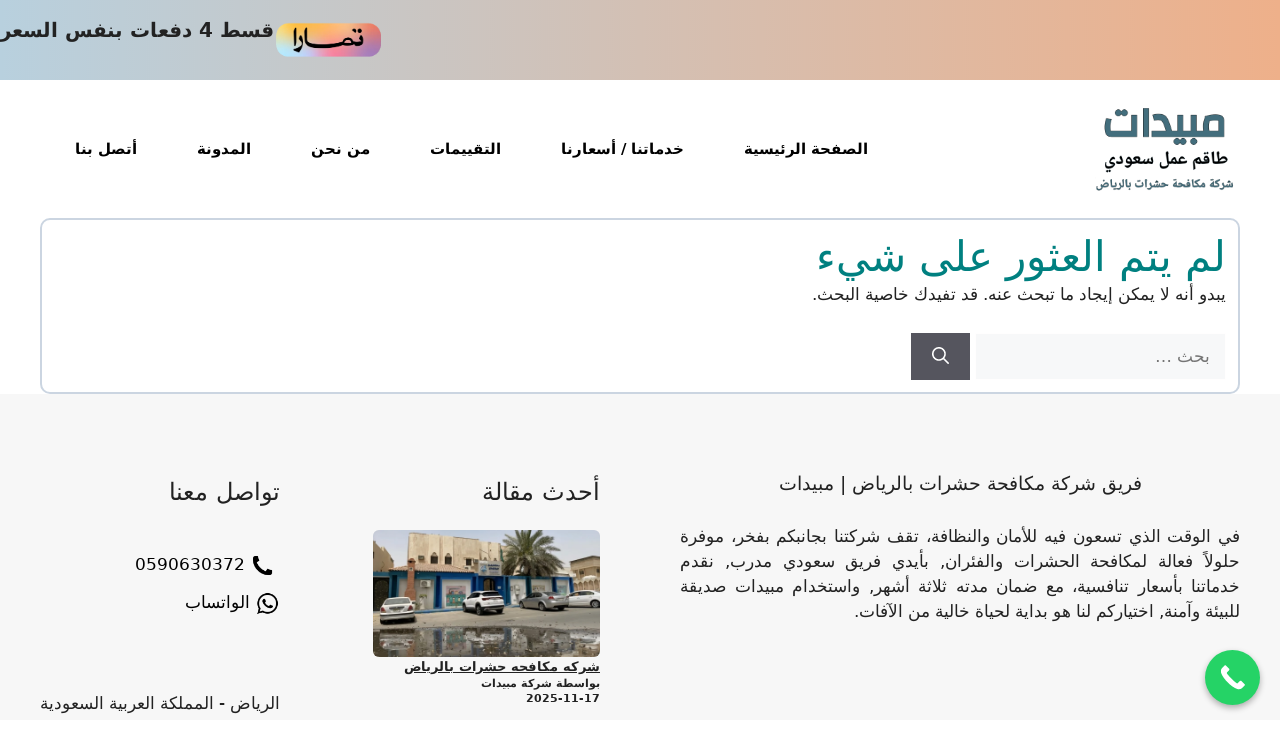

--- FILE ---
content_type: text/html; charset=UTF-8
request_url: https://mubedat.com/tag/%D8%A7%D9%84%D8%AD%D8%B4%D8%B1%D8%A7%D8%AA/
body_size: 25499
content:
<!DOCTYPE html>
<html dir="rtl" lang="ar">
<head>
	<meta charset="UTF-8">
	<title>الحشرات &#8211; شركة مبيدات</title>
<meta name='robots' content='max-image-preview:large' />
<meta name="viewport" content="width=device-width, initial-scale=1"><link rel='dns-prefetch' href='//www.googletagmanager.com' />
<link rel='dns-prefetch' href='//stats.wp.com' />
<link href='https://fonts.gstatic.com' crossorigin rel='preconnect' />
<link href='https://fonts.googleapis.com' crossorigin rel='preconnect' />
<link rel="alternate" type="application/rss+xml" title="شركة مبيدات &laquo; الخلاصة" href="https://mubedat.com/feed/" />
<link rel="alternate" type="application/rss+xml" title="شركة مبيدات &laquo; خلاصة التعليقات" href="https://mubedat.com/comments/feed/" />
<link rel="alternate" type="application/rss+xml" title="شركة مبيدات &laquo; الحشرات خلاصة الوسوم" href="https://mubedat.com/tag/%d8%a7%d9%84%d8%ad%d8%b4%d8%b1%d8%a7%d8%aa/feed/" />
<style id='wp-img-auto-sizes-contain-inline-css'>
img:is([sizes=auto i],[sizes^="auto," i]){contain-intrinsic-size:3000px 1500px}
/*# sourceURL=wp-img-auto-sizes-contain-inline-css */
</style>

<style id='wp-emoji-styles-inline-css'>

	img.wp-smiley, img.emoji {
		display: inline !important;
		border: none !important;
		box-shadow: none !important;
		height: 1em !important;
		width: 1em !important;
		margin: 0 0.07em !important;
		vertical-align: -0.1em !important;
		background: none !important;
		padding: 0 !important;
	}
/*# sourceURL=wp-emoji-styles-inline-css */
</style>
<link rel='stylesheet' id='wp-block-library-rtl-css' href='https://mubedat.com/wp-includes/css/dist/block-library/style-rtl.min.css?ver=6.9' media='all' />
<style id='classic-theme-styles-inline-css'>
/*! This file is auto-generated */
.wp-block-button__link{color:#fff;background-color:#32373c;border-radius:9999px;box-shadow:none;text-decoration:none;padding:calc(.667em + 2px) calc(1.333em + 2px);font-size:1.125em}.wp-block-file__button{background:#32373c;color:#fff;text-decoration:none}
/*# sourceURL=/wp-includes/css/classic-themes.min.css */
</style>
<style id='boldblocks-svg-block-style-inline-css'>
.wp-block-boldblocks-svg-block{display:flex}.wp-block-boldblocks-svg-block,.wp-block-boldblocks-svg-block *{box-sizing:border-box}.wp-block-boldblocks-svg-block :not(.use-as-button) svg{display:block;height:100%;width:100%}.wp-block-boldblocks-svg-block .is-invert svg{transform:scaleY(-1)}.wp-block-boldblocks-svg-block .is-flip svg{transform:scaleX(-1)}.wp-block-boldblocks-svg-block .is-flip.is-invert svg{transform:scale(-1)}.wp-block-boldblocks-svg-block>.wp-block-boldblocks-svg-block__inner{display:block;line-height:0}.wp-block-boldblocks-svg-block .use-as-button{align-items:center;display:flex;justify-content:center;text-decoration:none}.wp-block-boldblocks-svg-block .use-as-button.icon-right svg{order:1}.wp-block-boldblocks-svg-block .use-as-button.is-edit .button-text{line-height:1}.wp-block-boldblocks-svg-block .use-as-button svg{height:auto!important}.wp-block-boldblocks-svg-block.svg-zindex{position:relative;z-index:var(--svg--zindex)}.wp-block-boldblocks-svg-block .svg-fill-color [fill],.wp-block-boldblocks-svg-block .svg-fill-color [fill] *,.wp-block-boldblocks-svg-block .svg-fill-color svg,.wp-block-boldblocks-svg-block .svg-fill-color svg *{fill:var(--svg--fill-color)!important}.wp-block-boldblocks-svg-block .svg-stroke-color{color:var(--svg--stroke-color)}.wp-block-boldblocks-svg-block .svg-stroke-color [stroke],.wp-block-boldblocks-svg-block .svg-stroke-color [stroke] *,.wp-block-boldblocks-svg-block .svg-stroke-color svg,.wp-block-boldblocks-svg-block .svg-stroke-color svg *{stroke:var(--svg--stroke-color)!important}.wp-block-boldblocks-svg-block .svg-background-color{background:var(--svg--background-color)}.wp-block-boldblocks-svg-block .svg-text-color{color:var(--svg--text-color)}.wp-block-boldblocks-svg-block .use-as-button.svg-svg-width svg{width:var(--svg--svg-width)!important}.wp-block-boldblocks-svg-block .use-as-button.svg-gap{gap:var(--svg--gap)!important}.wp-block-boldblocks-svg-block .svg-shadow{box-shadow:var(--svg--shadow)}

.sm-svg-margin-top{margin-top:var(--svg--margin-top) !important;}.sm-svg-margin-right{margin-right:var(--svg--margin-right) !important;}.sm-svg-margin-bottom{margin-bottom:var(--svg--margin-bottom) !important;}.sm-svg-margin-left{margin-left:var(--svg--margin-left) !important;}@media(min-width:768px){.md-svg-margin-top{margin-top:var(--svg--margin-top) !important;}.md-svg-margin-right{margin-right:var(--svg--margin-right) !important;}.md-svg-margin-bottom{margin-bottom:var(--svg--margin-bottom) !important;}.md-svg-margin-left{margin-left:var(--svg--margin-left) !important;}}@media(min-width:1024px){.lg-svg-margin-top{margin-top:var(--svg--margin-top) !important;}.lg-svg-margin-right{margin-right:var(--svg--margin-right) !important;}.lg-svg-margin-bottom{margin-bottom:var(--svg--margin-bottom) !important;}.lg-svg-margin-left{margin-left:var(--svg--margin-left) !important;}}.sm-svg-justify-alignment{display: flex;justify-content:var(--svg--justify-alignment) !important;}@media(min-width:768px){.md-svg-justify-alignment{display: flex;justify-content:var(--svg--justify-alignment) !important;}}@media(min-width:1024px){.lg-svg-justify-alignment{display: flex;justify-content:var(--svg--justify-alignment) !important;}}.sm-svg-width{width:var(--svg--width) !important;}@media(min-width:768px){.md-svg-width{width:var(--svg--width) !important;}}@media(min-width:1024px){.lg-svg-width{width:var(--svg--width) !important;}}.sm-svg-height{height:var(--svg--height) !important;}@media(min-width:768px){.md-svg-height{height:var(--svg--height) !important;}}@media(min-width:1024px){.lg-svg-height{height:var(--svg--height) !important;}}.sm-svg-padding-top{padding-top:var(--svg--padding-top) !important;}.sm-svg-padding-right{padding-right:var(--svg--padding-right) !important;}.sm-svg-padding-bottom{padding-bottom:var(--svg--padding-bottom) !important;}.sm-svg-padding-left{padding-left:var(--svg--padding-left) !important;}@media(min-width:768px){.md-svg-padding-top{padding-top:var(--svg--padding-top) !important;}.md-svg-padding-right{padding-right:var(--svg--padding-right) !important;}.md-svg-padding-bottom{padding-bottom:var(--svg--padding-bottom) !important;}.md-svg-padding-left{padding-left:var(--svg--padding-left) !important;}}@media(min-width:1024px){.lg-svg-padding-top{padding-top:var(--svg--padding-top) !important;}.lg-svg-padding-right{padding-right:var(--svg--padding-right) !important;}.lg-svg-padding-bottom{padding-bottom:var(--svg--padding-bottom) !important;}.lg-svg-padding-left{padding-left:var(--svg--padding-left) !important;}}.sm-svg-border{border:var(--svg--border) !important;}@media(min-width:768px){.md-svg-border{border:var(--svg--border) !important;}}@media(min-width:1024px){.lg-svg-border{border:var(--svg--border) !important;}}.sm-svg-border-radius{border-radius: var(--svg--border-radius) !important;}@media(min-width:768px){.md-svg-border-radius{border-radius: var(--svg--border-radius) !important;}}@media(min-width:1024px){.lg-svg-border-radius{border-radius: var(--svg--border-radius) !important;}}
/*# sourceURL=boldblocks-svg-block-style-inline-css */
</style>
<link rel='stylesheet' id='wp-call-btn-guten-blocks-style-css' href='https://mubedat.com/wp-content/plugins/wp-call-button/assets/block/build/index.css?ver=085f82fba130fc4cf3057de5e2dcc820' media='all' />
<link rel='stylesheet' id='mediaelement-css' href='https://mubedat.com/wp-includes/js/mediaelement/mediaelementplayer-legacy.min.css?ver=4.2.17' media='all' />
<link rel='stylesheet' id='wp-mediaelement-css' href='https://mubedat.com/wp-includes/js/mediaelement/wp-mediaelement.min.css?ver=6.9' media='all' />
<style id='jetpack-sharing-buttons-style-inline-css'>
.jetpack-sharing-buttons__services-list{display:flex;flex-direction:row;flex-wrap:wrap;gap:0;list-style-type:none;margin:5px;padding:0}.jetpack-sharing-buttons__services-list.has-small-icon-size{font-size:12px}.jetpack-sharing-buttons__services-list.has-normal-icon-size{font-size:16px}.jetpack-sharing-buttons__services-list.has-large-icon-size{font-size:24px}.jetpack-sharing-buttons__services-list.has-huge-icon-size{font-size:36px}@media print{.jetpack-sharing-buttons__services-list{display:none!important}}.editor-styles-wrapper .wp-block-jetpack-sharing-buttons{gap:0;padding-inline-start:0}ul.jetpack-sharing-buttons__services-list.has-background{padding:1.25em 2.375em}
/*# sourceURL=https://mubedat.com/wp-content/plugins/jetpack/_inc/blocks/sharing-buttons/view.css */
</style>
<style id='joinchat-button-style-inline-css'>
.wp-block-joinchat-button{border:none!important;text-align:center}.wp-block-joinchat-button figure{display:table;margin:0 auto;padding:0}.wp-block-joinchat-button figcaption{font:normal normal 400 .6em/2em var(--wp--preset--font-family--system-font,sans-serif);margin:0;padding:0}.wp-block-joinchat-button .joinchat-button__qr{background-color:#fff;border:6px solid #25d366;border-radius:30px;box-sizing:content-box;display:block;height:200px;margin:auto;overflow:hidden;padding:10px;width:200px}.wp-block-joinchat-button .joinchat-button__qr canvas,.wp-block-joinchat-button .joinchat-button__qr img{display:block;margin:auto}.wp-block-joinchat-button .joinchat-button__link{align-items:center;background-color:#25d366;border:6px solid #25d366;border-radius:30px;display:inline-flex;flex-flow:row nowrap;justify-content:center;line-height:1.25em;margin:0 auto;text-decoration:none}.wp-block-joinchat-button .joinchat-button__link:before{background:transparent var(--joinchat-ico) no-repeat center;background-size:100%;content:"";display:block;height:1.5em;margin:-.75em .75em -.75em 0;width:1.5em}.wp-block-joinchat-button figure+.joinchat-button__link{margin-top:10px}@media (orientation:landscape)and (min-height:481px),(orientation:portrait)and (min-width:481px){.wp-block-joinchat-button.joinchat-button--qr-only figure+.joinchat-button__link{display:none}}@media (max-width:480px),(orientation:landscape)and (max-height:480px){.wp-block-joinchat-button figure{display:none}}

/*# sourceURL=https://mubedat.com/wp-content/plugins/creame-whatsapp-me/gutenberg/build/style-index.css */
</style>
<style id='global-styles-inline-css'>
:root{--wp--preset--aspect-ratio--square: 1;--wp--preset--aspect-ratio--4-3: 4/3;--wp--preset--aspect-ratio--3-4: 3/4;--wp--preset--aspect-ratio--3-2: 3/2;--wp--preset--aspect-ratio--2-3: 2/3;--wp--preset--aspect-ratio--16-9: 16/9;--wp--preset--aspect-ratio--9-16: 9/16;--wp--preset--color--black: #000000;--wp--preset--color--cyan-bluish-gray: #abb8c3;--wp--preset--color--white: #ffffff;--wp--preset--color--pale-pink: #f78da7;--wp--preset--color--vivid-red: #cf2e2e;--wp--preset--color--luminous-vivid-orange: #ff6900;--wp--preset--color--luminous-vivid-amber: #fcb900;--wp--preset--color--light-green-cyan: #7bdcb5;--wp--preset--color--vivid-green-cyan: #00d084;--wp--preset--color--pale-cyan-blue: #8ed1fc;--wp--preset--color--vivid-cyan-blue: #0693e3;--wp--preset--color--vivid-purple: #9b51e0;--wp--preset--color--contrast: var(--contrast);--wp--preset--color--contrast-2: var(--contrast-2);--wp--preset--color--contrast-3: var(--contrast-3);--wp--preset--color--base: var(--base);--wp--preset--color--base-2: var(--base-2);--wp--preset--color--base-3: var(--base-3);--wp--preset--gradient--vivid-cyan-blue-to-vivid-purple: linear-gradient(135deg,rgb(6,147,227) 0%,rgb(155,81,224) 100%);--wp--preset--gradient--light-green-cyan-to-vivid-green-cyan: linear-gradient(135deg,rgb(122,220,180) 0%,rgb(0,208,130) 100%);--wp--preset--gradient--luminous-vivid-amber-to-luminous-vivid-orange: linear-gradient(135deg,rgb(252,185,0) 0%,rgb(255,105,0) 100%);--wp--preset--gradient--luminous-vivid-orange-to-vivid-red: linear-gradient(135deg,rgb(255,105,0) 0%,rgb(207,46,46) 100%);--wp--preset--gradient--very-light-gray-to-cyan-bluish-gray: linear-gradient(135deg,rgb(238,238,238) 0%,rgb(169,184,195) 100%);--wp--preset--gradient--cool-to-warm-spectrum: linear-gradient(135deg,rgb(74,234,220) 0%,rgb(151,120,209) 20%,rgb(207,42,186) 40%,rgb(238,44,130) 60%,rgb(251,105,98) 80%,rgb(254,248,76) 100%);--wp--preset--gradient--blush-light-purple: linear-gradient(135deg,rgb(255,206,236) 0%,rgb(152,150,240) 100%);--wp--preset--gradient--blush-bordeaux: linear-gradient(135deg,rgb(254,205,165) 0%,rgb(254,45,45) 50%,rgb(107,0,62) 100%);--wp--preset--gradient--luminous-dusk: linear-gradient(135deg,rgb(255,203,112) 0%,rgb(199,81,192) 50%,rgb(65,88,208) 100%);--wp--preset--gradient--pale-ocean: linear-gradient(135deg,rgb(255,245,203) 0%,rgb(182,227,212) 50%,rgb(51,167,181) 100%);--wp--preset--gradient--electric-grass: linear-gradient(135deg,rgb(202,248,128) 0%,rgb(113,206,126) 100%);--wp--preset--gradient--midnight: linear-gradient(135deg,rgb(2,3,129) 0%,rgb(40,116,252) 100%);--wp--preset--font-size--small: 13px;--wp--preset--font-size--medium: 20px;--wp--preset--font-size--large: 36px;--wp--preset--font-size--x-large: 42px;--wp--preset--spacing--20: 0.44rem;--wp--preset--spacing--30: 0.67rem;--wp--preset--spacing--40: 1rem;--wp--preset--spacing--50: 1.5rem;--wp--preset--spacing--60: 2.25rem;--wp--preset--spacing--70: 3.38rem;--wp--preset--spacing--80: 5.06rem;--wp--preset--shadow--natural: 6px 6px 9px rgba(0, 0, 0, 0.2);--wp--preset--shadow--deep: 12px 12px 50px rgba(0, 0, 0, 0.4);--wp--preset--shadow--sharp: 6px 6px 0px rgba(0, 0, 0, 0.2);--wp--preset--shadow--outlined: 6px 6px 0px -3px rgb(255, 255, 255), 6px 6px rgb(0, 0, 0);--wp--preset--shadow--crisp: 6px 6px 0px rgb(0, 0, 0);}:where(.is-layout-flex){gap: 0.5em;}:where(.is-layout-grid){gap: 0.5em;}body .is-layout-flex{display: flex;}.is-layout-flex{flex-wrap: wrap;align-items: center;}.is-layout-flex > :is(*, div){margin: 0;}body .is-layout-grid{display: grid;}.is-layout-grid > :is(*, div){margin: 0;}:where(.wp-block-columns.is-layout-flex){gap: 2em;}:where(.wp-block-columns.is-layout-grid){gap: 2em;}:where(.wp-block-post-template.is-layout-flex){gap: 1.25em;}:where(.wp-block-post-template.is-layout-grid){gap: 1.25em;}.has-black-color{color: var(--wp--preset--color--black) !important;}.has-cyan-bluish-gray-color{color: var(--wp--preset--color--cyan-bluish-gray) !important;}.has-white-color{color: var(--wp--preset--color--white) !important;}.has-pale-pink-color{color: var(--wp--preset--color--pale-pink) !important;}.has-vivid-red-color{color: var(--wp--preset--color--vivid-red) !important;}.has-luminous-vivid-orange-color{color: var(--wp--preset--color--luminous-vivid-orange) !important;}.has-luminous-vivid-amber-color{color: var(--wp--preset--color--luminous-vivid-amber) !important;}.has-light-green-cyan-color{color: var(--wp--preset--color--light-green-cyan) !important;}.has-vivid-green-cyan-color{color: var(--wp--preset--color--vivid-green-cyan) !important;}.has-pale-cyan-blue-color{color: var(--wp--preset--color--pale-cyan-blue) !important;}.has-vivid-cyan-blue-color{color: var(--wp--preset--color--vivid-cyan-blue) !important;}.has-vivid-purple-color{color: var(--wp--preset--color--vivid-purple) !important;}.has-black-background-color{background-color: var(--wp--preset--color--black) !important;}.has-cyan-bluish-gray-background-color{background-color: var(--wp--preset--color--cyan-bluish-gray) !important;}.has-white-background-color{background-color: var(--wp--preset--color--white) !important;}.has-pale-pink-background-color{background-color: var(--wp--preset--color--pale-pink) !important;}.has-vivid-red-background-color{background-color: var(--wp--preset--color--vivid-red) !important;}.has-luminous-vivid-orange-background-color{background-color: var(--wp--preset--color--luminous-vivid-orange) !important;}.has-luminous-vivid-amber-background-color{background-color: var(--wp--preset--color--luminous-vivid-amber) !important;}.has-light-green-cyan-background-color{background-color: var(--wp--preset--color--light-green-cyan) !important;}.has-vivid-green-cyan-background-color{background-color: var(--wp--preset--color--vivid-green-cyan) !important;}.has-pale-cyan-blue-background-color{background-color: var(--wp--preset--color--pale-cyan-blue) !important;}.has-vivid-cyan-blue-background-color{background-color: var(--wp--preset--color--vivid-cyan-blue) !important;}.has-vivid-purple-background-color{background-color: var(--wp--preset--color--vivid-purple) !important;}.has-black-border-color{border-color: var(--wp--preset--color--black) !important;}.has-cyan-bluish-gray-border-color{border-color: var(--wp--preset--color--cyan-bluish-gray) !important;}.has-white-border-color{border-color: var(--wp--preset--color--white) !important;}.has-pale-pink-border-color{border-color: var(--wp--preset--color--pale-pink) !important;}.has-vivid-red-border-color{border-color: var(--wp--preset--color--vivid-red) !important;}.has-luminous-vivid-orange-border-color{border-color: var(--wp--preset--color--luminous-vivid-orange) !important;}.has-luminous-vivid-amber-border-color{border-color: var(--wp--preset--color--luminous-vivid-amber) !important;}.has-light-green-cyan-border-color{border-color: var(--wp--preset--color--light-green-cyan) !important;}.has-vivid-green-cyan-border-color{border-color: var(--wp--preset--color--vivid-green-cyan) !important;}.has-pale-cyan-blue-border-color{border-color: var(--wp--preset--color--pale-cyan-blue) !important;}.has-vivid-cyan-blue-border-color{border-color: var(--wp--preset--color--vivid-cyan-blue) !important;}.has-vivid-purple-border-color{border-color: var(--wp--preset--color--vivid-purple) !important;}.has-vivid-cyan-blue-to-vivid-purple-gradient-background{background: var(--wp--preset--gradient--vivid-cyan-blue-to-vivid-purple) !important;}.has-light-green-cyan-to-vivid-green-cyan-gradient-background{background: var(--wp--preset--gradient--light-green-cyan-to-vivid-green-cyan) !important;}.has-luminous-vivid-amber-to-luminous-vivid-orange-gradient-background{background: var(--wp--preset--gradient--luminous-vivid-amber-to-luminous-vivid-orange) !important;}.has-luminous-vivid-orange-to-vivid-red-gradient-background{background: var(--wp--preset--gradient--luminous-vivid-orange-to-vivid-red) !important;}.has-very-light-gray-to-cyan-bluish-gray-gradient-background{background: var(--wp--preset--gradient--very-light-gray-to-cyan-bluish-gray) !important;}.has-cool-to-warm-spectrum-gradient-background{background: var(--wp--preset--gradient--cool-to-warm-spectrum) !important;}.has-blush-light-purple-gradient-background{background: var(--wp--preset--gradient--blush-light-purple) !important;}.has-blush-bordeaux-gradient-background{background: var(--wp--preset--gradient--blush-bordeaux) !important;}.has-luminous-dusk-gradient-background{background: var(--wp--preset--gradient--luminous-dusk) !important;}.has-pale-ocean-gradient-background{background: var(--wp--preset--gradient--pale-ocean) !important;}.has-electric-grass-gradient-background{background: var(--wp--preset--gradient--electric-grass) !important;}.has-midnight-gradient-background{background: var(--wp--preset--gradient--midnight) !important;}.has-small-font-size{font-size: var(--wp--preset--font-size--small) !important;}.has-medium-font-size{font-size: var(--wp--preset--font-size--medium) !important;}.has-large-font-size{font-size: var(--wp--preset--font-size--large) !important;}.has-x-large-font-size{font-size: var(--wp--preset--font-size--x-large) !important;}
:where(.wp-block-post-template.is-layout-flex){gap: 1.25em;}:where(.wp-block-post-template.is-layout-grid){gap: 1.25em;}
:where(.wp-block-term-template.is-layout-flex){gap: 1.25em;}:where(.wp-block-term-template.is-layout-grid){gap: 1.25em;}
:where(.wp-block-columns.is-layout-flex){gap: 2em;}:where(.wp-block-columns.is-layout-grid){gap: 2em;}
:root :where(.wp-block-pullquote){font-size: 1.5em;line-height: 1.6;}
/*# sourceURL=global-styles-inline-css */
</style>
<link rel='stylesheet' id='rt-fontawsome-css' href='https://mubedat.com/wp-content/plugins/the-post-grid/assets/vendor/font-awesome/css/font-awesome.min.css?ver=7.8.8' media='all' />
<link rel='stylesheet' id='rt-tpg-css' href='https://mubedat.com/wp-content/plugins/the-post-grid/assets/css/thepostgrid.rtl.min.css?ver=7.8.8' media='all' />
<link rel='stylesheet' id='generate-style-css' href='https://mubedat.com/wp-content/themes/generatepress/assets/css/main.min.css?ver=3.6.1' media='all' />
<style id='generate-style-inline-css'>
@media (max-width:768px){}
body{background-color:#ffffff;color:var(--contrast);}a{color:var(--accent);}a{text-decoration:underline;}.entry-title a, .site-branding a, a.button, .wp-block-button__link, .main-navigation a{text-decoration:none;}a:hover, a:focus, a:active{color:var(--contrast);}.wp-block-group__inner-container{max-width:1200px;margin-left:auto;margin-right:auto;}.site-header .header-image{width:140px;}:root{--contrast:#222222;--contrast-2:#575760;--contrast-3:#b2b2be;--base:#fffefe;--base-2:#f7f8f9;--base-3:#ffffff;}:root .has-contrast-color{color:var(--contrast);}:root .has-contrast-background-color{background-color:var(--contrast);}:root .has-contrast-2-color{color:var(--contrast-2);}:root .has-contrast-2-background-color{background-color:var(--contrast-2);}:root .has-contrast-3-color{color:var(--contrast-3);}:root .has-contrast-3-background-color{background-color:var(--contrast-3);}:root .has-base-color{color:var(--base);}:root .has-base-background-color{background-color:var(--base);}:root .has-base-2-color{color:var(--base-2);}:root .has-base-2-background-color{background-color:var(--base-2);}:root .has-base-3-color{color:var(--base-3);}:root .has-base-3-background-color{background-color:var(--base-3);}.main-navigation a, .main-navigation .menu-toggle, .main-navigation .menu-bar-items{font-weight:600;}.main-navigation .menu-toggle{font-weight:700;}@media (max-width:768px){.main-navigation .menu-toggle{font-size:20px;}}.top-bar{background-color:#636363;color:#ffffff;}.top-bar a{color:#ffffff;}.top-bar a:hover{color:#303030;}.site-header{background-color:var(--base-3);}.main-title a,.main-title a:hover{color:var(--contrast);}.site-description{color:var(--contrast-2);}.mobile-menu-control-wrapper .menu-toggle,.mobile-menu-control-wrapper .menu-toggle:hover,.mobile-menu-control-wrapper .menu-toggle:focus,.has-inline-mobile-toggle #site-navigation.toggled{background-color:rgba(0, 0, 0, 0.02);}.main-navigation,.main-navigation ul ul{background-color:var(--base-3);}.main-navigation .main-nav ul li a, .main-navigation .menu-toggle, .main-navigation .menu-bar-items{color:#000000;}.main-navigation .main-nav ul li:not([class*="current-menu-"]):hover > a, .main-navigation .main-nav ul li:not([class*="current-menu-"]):focus > a, .main-navigation .main-nav ul li.sfHover:not([class*="current-menu-"]) > a, .main-navigation .menu-bar-item:hover > a, .main-navigation .menu-bar-item.sfHover > a{color:#8b8b8b;}button.menu-toggle:hover,button.menu-toggle:focus{color:#000000;}.main-navigation .main-nav ul li[class*="current-menu-"] > a{color:#8b8b8b;}.navigation-search input[type="search"],.navigation-search input[type="search"]:active, .navigation-search input[type="search"]:focus, .main-navigation .main-nav ul li.search-item.active > a, .main-navigation .menu-bar-items .search-item.active > a{color:#8b8b8b;}.main-navigation ul ul{background-color:var(--base);}.separate-containers .inside-article, .separate-containers .comments-area, .separate-containers .page-header, .one-container .container, .separate-containers .paging-navigation, .inside-page-header{background-color:var(--base-3);}.entry-title a{color:var(--contrast);}.entry-title a:hover{color:var(--contrast-2);}.entry-meta{color:var(--contrast-2);}h1{color:#008080;}.sidebar .widget{background-color:var(--base-3);}.footer-widgets{background-color:#6FB2D2;}.site-info{background-color:var(--base-3);}input[type="text"],input[type="email"],input[type="url"],input[type="password"],input[type="search"],input[type="tel"],input[type="number"],textarea,select{color:var(--contrast);background-color:var(--base-2);border-color:var(--base);}input[type="text"]:focus,input[type="email"]:focus,input[type="url"]:focus,input[type="password"]:focus,input[type="search"]:focus,input[type="tel"]:focus,input[type="number"]:focus,textarea:focus,select:focus{color:var(--contrast);background-color:var(--base-2);border-color:var(--contrast-3);}button,html input[type="button"],input[type="reset"],input[type="submit"],a.button,a.wp-block-button__link:not(.has-background){color:#ffffff;background-color:#55555e;}button:hover,html input[type="button"]:hover,input[type="reset"]:hover,input[type="submit"]:hover,a.button:hover,button:focus,html input[type="button"]:focus,input[type="reset"]:focus,input[type="submit"]:focus,a.button:focus,a.wp-block-button__link:not(.has-background):active,a.wp-block-button__link:not(.has-background):focus,a.wp-block-button__link:not(.has-background):hover{color:#ffffff;background-color:#3f4047;}a.generate-back-to-top{background-color:rgba( 0,0,0,0.4 );color:#ffffff;}a.generate-back-to-top:hover,a.generate-back-to-top:focus{background-color:rgba( 0,0,0,0.6 );color:#ffffff;}:root{--gp-search-modal-bg-color:var(--base-3);--gp-search-modal-text-color:var(--contrast);--gp-search-modal-overlay-bg-color:rgba(0,0,0,0.2);}@media (max-width: 768px){.main-navigation .menu-bar-item:hover > a, .main-navigation .menu-bar-item.sfHover > a{background:none;color:#000000;}}.inside-top-bar.grid-container{max-width:1280px;}.inside-header{padding:25px 45px 25px 45px;}.inside-header.grid-container{max-width:1290px;}.separate-containers .inside-article, .separate-containers .comments-area, .separate-containers .page-header, .separate-containers .paging-navigation, .one-container .site-content, .inside-page-header{padding:0px;}.site-main .wp-block-group__inner-container{padding:0px;}.separate-containers .paging-navigation{padding-top:20px;padding-bottom:20px;}.entry-content .alignwide, body:not(.no-sidebar) .entry-content .alignfull{margin-left:-0px;width:calc(100% + 0px);max-width:calc(100% + 0px);}.one-container.right-sidebar .site-main,.one-container.both-right .site-main{margin-right:0px;}.one-container.left-sidebar .site-main,.one-container.both-left .site-main{margin-left:0px;}.one-container.both-sidebars .site-main{margin:0px;}.one-container.archive .post:not(:last-child):not(.is-loop-template-item), .one-container.blog .post:not(:last-child):not(.is-loop-template-item){padding-bottom:0px;}.main-navigation .main-nav ul li a,.menu-toggle,.main-navigation .menu-bar-item > a{padding-left:30px;padding-right:30px;}.main-navigation .main-nav ul ul li a{padding:10px 30px 10px 30px;}.rtl .menu-item-has-children .dropdown-menu-toggle{padding-left:30px;}.menu-item-has-children .dropdown-menu-toggle{padding-right:30px;}.rtl .main-navigation .main-nav ul li.menu-item-has-children > a{padding-right:30px;}.footer-widgets-container.grid-container{max-width:1280px;}.inside-site-info.grid-container{max-width:1280px;}@media (max-width:768px){.separate-containers .inside-article, .separate-containers .comments-area, .separate-containers .page-header, .separate-containers .paging-navigation, .one-container .site-content, .inside-page-header{padding:30px;}.site-main .wp-block-group__inner-container{padding:30px;}.inside-top-bar{padding-right:30px;padding-left:30px;}.inside-header{padding-right:30px;padding-left:30px;}.widget-area .widget{padding-top:30px;padding-right:30px;padding-bottom:30px;padding-left:30px;}.footer-widgets-container{padding-top:30px;padding-right:30px;padding-bottom:30px;padding-left:30px;}.inside-site-info{padding-right:30px;padding-left:30px;}.entry-content .alignwide, body:not(.no-sidebar) .entry-content .alignfull{margin-left:-30px;width:calc(100% + 60px);max-width:calc(100% + 60px);}.one-container .site-main .paging-navigation{margin-bottom:20px;}}/* End cached CSS */.is-right-sidebar{width:30%;}.is-left-sidebar{width:30%;}.site-content .content-area{width:100%;}@media (max-width: 768px){.main-navigation .menu-toggle,.sidebar-nav-mobile:not(#sticky-placeholder){display:block;}.main-navigation ul,.gen-sidebar-nav,.main-navigation:not(.slideout-navigation):not(.toggled) .main-nav > ul,.has-inline-mobile-toggle #site-navigation .inside-navigation > *:not(.navigation-search):not(.main-nav){display:none;}.nav-align-right .inside-navigation,.nav-align-center .inside-navigation{justify-content:space-between;}.rtl .nav-align-right .inside-navigation,.rtl .nav-align-center .inside-navigation, .rtl .nav-align-left .inside-navigation{justify-content:space-between;}.has-inline-mobile-toggle .mobile-menu-control-wrapper{display:flex;flex-wrap:wrap;}.has-inline-mobile-toggle .inside-header{flex-direction:row;text-align:left;flex-wrap:wrap;}.has-inline-mobile-toggle .header-widget,.has-inline-mobile-toggle #site-navigation{flex-basis:100%;}.nav-float-left .has-inline-mobile-toggle #site-navigation{order:10;}}
.elementor-template-full-width .site-content{display:block;}
.separate-containers .inside-article,.separate-containers .comments-area,.separate-containers .page-header,.one-container .container,.separate-containers .paging-navigation,.separate-containers .inside-page-header{background-repeat:no-repeat;background-size:100% auto;}
.dynamic-author-image-rounded{border-radius:100%;}.dynamic-featured-image, .dynamic-author-image{vertical-align:middle;}.one-container.blog .dynamic-content-template:not(:last-child), .one-container.archive .dynamic-content-template:not(:last-child){padding-bottom:0px;}.dynamic-entry-excerpt > p:last-child{margin-bottom:0px;}
@media (max-width: 768px){.main-navigation .menu-toggle,.main-navigation .mobile-bar-items a,.main-navigation .menu-bar-item > a{padding-left:0px;padding-right:0px;}.main-navigation .main-nav ul li a,.main-navigation .menu-toggle,.main-navigation .mobile-bar-items a,.main-navigation .menu-bar-item > a{line-height:20px;}.main-navigation .site-logo.navigation-logo img, .mobile-header-navigation .site-logo.mobile-header-logo img, .navigation-search input[type="search"]{height:20px;}}.post-image:not(:first-child), .page-content:not(:first-child), .entry-content:not(:first-child), .entry-summary:not(:first-child), footer.entry-meta{margin-top:0em;}.post-image-above-header .inside-article div.featured-image, .post-image-above-header .inside-article div.post-image{margin-bottom:0em;}.main-navigation.slideout-navigation .main-nav > ul > li > a{line-height:70px;}
/*# sourceURL=generate-style-inline-css */
</style>
<link rel='stylesheet' id='generate-rtl-css' href='https://mubedat.com/wp-content/themes/generatepress/assets/css/main-rtl.min.css?ver=3.6.1' media='all' />
<link rel='stylesheet' id='generate-google-fonts-css' href='https://fonts.googleapis.com/css?family=Arial&#038;display=block&#038;ver=3.6.1' media='all' />
<style id='generateblocks-inline-css'>
.gb-container-73cd57e1{padding-top:80px;padding-right:30px;padding-left:30px;background-color:#F7F7F7;}.gb-container-7d9550dd{max-width:1200px;margin-right:auto;margin-left:auto;}.gb-container-53cb46e2{height:100%;}.gb-grid-wrapper > .gb-grid-column-53cb46e2{width:50%;}.gb-container-d8686c47{margin-bottom:30px;}.gb-container-e1bd60bb{height:100%;overflow-x:visible;}.gb-grid-wrapper > .gb-grid-column-e1bd60bb{width:25%;}.gb-container-e2e0912e{flex-direction:column;align-items:flex-start;}.gb-container-c762d353{height:100%;flex-direction:row;column-gap:10px;color:var(--contrast);}.gb-grid-wrapper > .gb-grid-column-c762d353{width:25%;}.gb-container-4da6372f{position:relative;}.gb-container-e042269e{margin-bottom:30px;}.gb-container-dd2650f1{display:flex;flex-direction:row;align-items:center;justify-content:flex-start;}.gb-container-3c4974bb{display:flex;flex-direction:row;align-items:center;}.gb-container-a8c5bda6{display:flex;flex-direction:row;}.gb-container-a5c4aa7e{display:flex;flex-direction:column;flex-wrap:nowrap;padding-bottom:10px;}.gb-container-9b59b2d9{padding-bottom:20px;}.gb-grid-wrapper > .gb-grid-column-9b59b2d9{width:50%;}.gb-container-880baf95{display:flex;justify-content:flex-end;padding-bottom:20px;}.gb-grid-wrapper > .gb-grid-column-880baf95{width:50%;}.gb-container-b38dab2e{flex-direction:column;justify-content:center;overflow-x:auto;overflow-y:auto;background-image:linear-gradient(90deg, #B8D0DE, #eeb08a);}.gb-container-a8eb2967{max-width:1200px;display:flex;margin-right:auto;margin-left:auto;}.gb-grid-wrapper-b76f312f{display:flex;flex-wrap:wrap;align-items:flex-start;margin-right:-80px;}.gb-grid-wrapper-b76f312f > .gb-grid-column{box-sizing:border-box;padding-right:80px;}.gb-grid-wrapper-879870be{display:flex;flex-wrap:wrap;}.gb-grid-wrapper-879870be > .gb-grid-column{box-sizing:border-box;}h3.gb-headline-aa19f1fb{align-items:baseline;text-align:right;margin-bottom:0px;color:#000000;}.gb-image-71dddc95{width:25px;vertical-align:middle;}.gb-image-8aed8866{width:25px;vertical-align:middle;}a.gb-button-f121a697{display:inline-flex;align-items:center;justify-content:center;font-size:17px;text-align:center;padding-right:5px;color:#000000;text-decoration:none;}a.gb-button-f121a697:hover, a.gb-button-f121a697:active, a.gb-button-f121a697:focus{color:#000000;}a.gb-button-6575c901{display:inline-flex;align-items:center;justify-content:center;font-size:17px;text-align:center;padding-right:5px;color:#000000;text-decoration:none;}a.gb-button-6575c901:hover, a.gb-button-6575c901:active, a.gb-button-6575c901:focus{color:#000000;}a.gb-button-7c840277{display:inline-flex;align-items:center;justify-content:center;font-size:17px;text-align:center;padding-right:5px;color:#000000;text-decoration:none;}a.gb-button-7c840277:hover, a.gb-button-7c840277:active, a.gb-button-7c840277:focus{color:#000000;}a.gb-button-8931468d{display:inline-flex;color:#000000;text-decoration:none;}a.gb-button-8931468d:hover, a.gb-button-8931468d:active, a.gb-button-8931468d:focus{color:#000000;}@media (max-width: 1024px) {.gb-container-53cb46e2{padding-bottom:30px;}.gb-grid-wrapper > .gb-grid-column-53cb46e2{width:100%;}.gb-grid-wrapper > .gb-grid-column-e1bd60bb{width:50%;}.gb-grid-wrapper > .gb-grid-column-c762d353{width:50%;}.gb-container-dd2650f1{text-align:left;}.gb-grid-wrapper-b76f312f{row-gap:40px;}h3.gb-headline-aa19f1fb{text-align:center;}}@media (max-width: 1024px) and (min-width: 768px) {.gb-grid-wrapper > div.gb-grid-column-e1bd60bb{padding-bottom:0;}.gb-grid-wrapper > div.gb-grid-column-c762d353{padding-bottom:0;}}@media (max-width: 767px) {.gb-container-53cb46e2{padding-bottom:10px;}.gb-grid-wrapper > .gb-grid-column-53cb46e2{width:100%;}.gb-grid-wrapper > .gb-grid-column-e1bd60bb{width:100%;}.gb-grid-wrapper > .gb-grid-column-c762d353{width:100%;}.gb-grid-wrapper > div.gb-grid-column-c762d353{padding-bottom:0;}.gb-container-a5c4aa7e{display:inline-flex;flex-direction:column;flex-wrap:nowrap;justify-content:center;row-gap:-;padding-top:20px;padding-bottom:10px;}.gb-container-9b59b2d9{display:flex;justify-content:center;padding-bottom:5px;}.gb-grid-wrapper > .gb-grid-column-9b59b2d9{width:100%;}.gb-container-880baf95{justify-content:center;}.gb-grid-wrapper > .gb-grid-column-880baf95{width:100%;}h3.gb-headline-aa19f1fb{text-align:right;}}:root{--gb-container-width:1200px;}.gb-container .wp-block-image img{vertical-align:middle;}.gb-grid-wrapper .wp-block-image{margin-bottom:0;}.gb-highlight{background:none;}.gb-shape{line-height:0;}
/*# sourceURL=generateblocks-inline-css */
</style>
<link rel='stylesheet' id='generate-blog-images-css' href='https://mubedat.com/wp-content/plugins/gp-premium/blog/functions/css/featured-images.min.css?ver=2.5.5' media='all' />
<link rel='stylesheet' id='ekit-widget-styles-css' href='https://mubedat.com/wp-content/plugins/elementskit-lite/widgets/init/assets/css/widget-styles.css?ver=3.7.8' media='all' />
<link rel='stylesheet' id='ekit-responsive-css' href='https://mubedat.com/wp-content/plugins/elementskit-lite/widgets/init/assets/css/responsive.css?ver=3.7.8' media='all' />
<link rel='stylesheet' id='elementskit-rtl-css' href='https://mubedat.com/wp-content/plugins/elementskit-lite/widgets/init/assets/css/rtl.css?ver=3.7.8' media='all' />
<link rel='stylesheet' id='generate-offside-css' href='https://mubedat.com/wp-content/plugins/gp-premium/menu-plus/functions/css/offside.min.css?ver=2.5.5' media='all' />
<style id='generate-offside-inline-css'>
:root{--gp-slideout-width:265px;}.slideout-navigation, .slideout-navigation a{color:#000000;}.slideout-navigation button.slideout-exit{color:#000000;padding-left:30px;padding-right:30px;}.slide-opened nav.toggled .menu-toggle:before{display:none;}@media (max-width: 768px){.menu-bar-item.slideout-toggle{display:none;}}
/*# sourceURL=generate-offside-inline-css */
</style>
<link rel='stylesheet' id='site-reviews-css' href='https://mubedat.com/wp-content/plugins/site-reviews/assets/styles/elementor.css?ver=7.2.13' media='all' />
<style id='site-reviews-inline-css'>
:root{--glsr-star-empty:url(https://mubedat.com/wp-content/plugins/site-reviews/assets/images/stars/default/star-empty.svg);--glsr-star-error:url(https://mubedat.com/wp-content/plugins/site-reviews/assets/images/stars/default/star-error.svg);--glsr-star-full:url(https://mubedat.com/wp-content/plugins/site-reviews/assets/images/stars/default/star-full.svg);--glsr-star-half:url(https://mubedat.com/wp-content/plugins/site-reviews/assets/images/stars/default/star-half.svg)}

/*# sourceURL=site-reviews-inline-css */
</style>
<link rel='stylesheet' id='call-now-button-modern-style-css' href='https://mubedat.com/wp-content/plugins/call-now-button/resources/style/modern.css?ver=1.5.5' media='all' />
<script src="https://mubedat.com/wp-includes/js/jquery/jquery.min.js?ver=3.7.1" id="jquery-core-js"></script>
<script src="https://mubedat.com/wp-includes/js/jquery/jquery-migrate.min.js?ver=3.4.1" id="jquery-migrate-js"></script>

<!-- Google tag (gtag.js) snippet added by Site Kit -->
<!-- Google Analytics snippet added by Site Kit -->
<script src="https://www.googletagmanager.com/gtag/js?id=G-1DDQTR4T0Q" id="google_gtagjs-js" async></script>
<script id="google_gtagjs-js-after">
window.dataLayer = window.dataLayer || [];function gtag(){dataLayer.push(arguments);}
gtag("set","linker",{"domains":["mubedat.com"]});
gtag("js", new Date());
gtag("set", "developer_id.dZTNiMT", true);
gtag("config", "G-1DDQTR4T0Q");
//# sourceURL=google_gtagjs-js-after
</script>
<link rel="https://api.w.org/" href="https://mubedat.com/wp-json/" /><link rel="alternate" title="JSON" type="application/json" href="https://mubedat.com/wp-json/wp/v2/tags/2906" /><link rel="EditURI" type="application/rsd+xml" title="RSD" href="https://mubedat.com/xmlrpc.php?rsd" />
<meta name="generator" content="WordPress 6.9" />
<meta name="generator" content="Site Kit by Google 1.168.0" />        <style>
            :root {
                --tpg-primary-color: #0d6efd;
                --tpg-secondary-color: #0654c4;
                --tpg-primary-light: #c4d0ff
            }

                    </style>
			<style>img#wpstats{display:none}</style>
		
<!-- Google AdSense meta tags added by Site Kit -->
<meta name="google-adsense-platform-account" content="ca-host-pub-2644536267352236">
<meta name="google-adsense-platform-domain" content="sitekit.withgoogle.com">
<!-- End Google AdSense meta tags added by Site Kit -->
<meta name="generator" content="Elementor 3.33.6; features: e_font_icon_svg, additional_custom_breakpoints; settings: css_print_method-external, google_font-enabled, font_display-swap">
			<style>
				.e-con.e-parent:nth-of-type(n+4):not(.e-lazyloaded):not(.e-no-lazyload),
				.e-con.e-parent:nth-of-type(n+4):not(.e-lazyloaded):not(.e-no-lazyload) * {
					background-image: none !important;
				}
				@media screen and (max-height: 1024px) {
					.e-con.e-parent:nth-of-type(n+3):not(.e-lazyloaded):not(.e-no-lazyload),
					.e-con.e-parent:nth-of-type(n+3):not(.e-lazyloaded):not(.e-no-lazyload) * {
						background-image: none !important;
					}
				}
				@media screen and (max-height: 640px) {
					.e-con.e-parent:nth-of-type(n+2):not(.e-lazyloaded):not(.e-no-lazyload),
					.e-con.e-parent:nth-of-type(n+2):not(.e-lazyloaded):not(.e-no-lazyload) * {
						background-image: none !important;
					}
				}
			</style>
			<link rel="icon" href="https://mubedat.com/wp-content/uploads/2024/02/WhatsApp-Image-2024-02-10-at-3.56.28-PM-150x150.jpeg" sizes="32x32" />
<link rel="icon" href="https://mubedat.com/wp-content/uploads/2024/02/WhatsApp-Image-2024-02-10-at-3.56.28-PM.jpeg" sizes="192x192" />
<link rel="apple-touch-icon" href="https://mubedat.com/wp-content/uploads/2024/02/WhatsApp-Image-2024-02-10-at-3.56.28-PM.jpeg" />
<meta name="msapplication-TileImage" content="https://mubedat.com/wp-content/uploads/2024/02/WhatsApp-Image-2024-02-10-at-3.56.28-PM.jpeg" />
		<style id="wp-custom-css">
			/* أيقونات داخل الفوتر فقط */
.site-footer svg {
  width: 20px !important;
  height: 20px !important;
  margin-inline: 6px !important;
  vertical-align: middle !important;
}

/* صورة أحدث مقالة داخل الفوتر فقط */
.site-footer .wp-block-latest-posts__featured-image img {
  width: 100% !important;
  height: auto !important;
  aspect-ratio: 16/9 !important;
  object-fit: cover !important;
  border-radius: 6px;
}

/* إزالة نقاط القائمة في الفوتر */
.site-footer .wp-block-latest-posts__list {
  list-style: none !important;
  padding: 0 !important;
  margin: 0 !important;
}

/* —— العناوين داخل المقالات —— */

/* أول H2 بالوسط ومتوازن */
.single-post .entry-content h2:first-of-type {
  color:#446E7D !important;
  background-color:rgba(128,128,128,.05) !important;
  -webkit-text-stroke:.35px rgba(0,0,0,.35);
  text-shadow:0 0 .01px rgba(0,0,0,.35);
  display:block;width:100%;
  padding:12px 16px;margin:24px 0 12px;
  border-radius:6px;font-weight:600;line-height:1.4;
  text-align:center !important;
  text-wrap:balance;
}

/* H2–H6 داخل المقالات (بدون H1) */
.single-post .entry-content h2,
.single-post .entry-content h3,
.single-post .entry-content h4,
.single-post .entry-content h5,
.single-post .entry-content h6{
  color:#446E7D !important;
  background-color:rgba(128,128,128,.05) !important;
  -webkit-text-stroke:.35px rgba(0,0,0,.35);
  text-shadow:0 0 .01px rgba(0,0,0,.35);
  display:block;width:100%;
  padding:12px 16px;margin:24px 0 12px;
  border-radius:6px;font-weight:600;line-height:1.4;
  text-align:start !important;  /* يمين بالعربية */
  direction:rtl;
}

/* —— العناوين H2–H6 داخل المقالات —— */
.single-post .entry-content h2,
.single-post .entry-content h3,
.single-post .entry-content h4,
.single-post .entry-content h5,
.single-post .entry-content h6{
  color:#446E7D !important;
  background-color:rgba(128,128,128,.05) !important;
  -webkit-text-stroke:.35px rgba(0,0,0,.35);
  text-shadow:0 0 .01px rgba(0,0,0,.35);
  display:block;width:100%;
  padding:12px 16px;margin:24px 0 12px;
  border-radius:6px;font-weight:600;line-height:1.4;
  text-align:start !important;
  direction:rtl;
}

/* أحجام متحرّرة ومتدرجة للعناوين */
.single-post .entry-content h2{font-size:clamp(22px,3.5vw,30px);}
.single-post .entry-content h3{font-size:clamp(20px,3vw,26px);}
.single-post .entry-content h4{font-size:clamp(18px,2.5vw,24px);}
.single-post .entry-content h5{font-size:clamp(17px,2.2vw,22px);}
.single-post .entry-content h6{font-size:clamp(16px,2vw,20px);}

/* —— نصوص المقالات (فقرات وقوائم) —— */
.single-post .entry-content p,
.single-post .entry-content li{
  font-size:clamp(15px,2vw,18px);  /* أصغر من العناوين */
  line-height:1.9;
  margin:0 0 1rem 0;
  text-align:justify;
  text-align-last:start;
}


/* —— النصوص والفقرات —— */
.single-post .entry-content p {
  text-align:justify !important;
  text-align-last:start !important;
  text-wrap:pretty;
  hyphens:auto;
  overflow-wrap:anywhere;
  line-height:1.9;
  margin:0 0 1rem 0;
}

/* —— القوائم —— */
.single-post .entry-content ul,
.single-post .entry-content ol {
  list-style-position: inside !important;
  padding:0 !important;
  margin:0 0 1rem 0 !important;
  text-align:justify !important;
  text-align-last:start !important;
}
.single-post .entry-content li {
  margin:0 0 .6rem 0 !important;
  text-align:justify !important;
  text-align-last:start !important;
}

.page-numbers {
  text-align: right !important;
}

.page-numbers li {
  display: inline-block;
  margin: 3px;
}

/* === بطاقات المدونة (GeneratePress) === */
.blog .inside-article,
.archive .inside-article {
  border:2px solid #cbd5e1; /* حدود أوضح */
  border-radius:10px;
  background:#fff; padding:12px;
  transition:transform .25s ease, box-shadow .25s ease, background-color .25s ease, border-color .25s ease;
  cursor:pointer;
}
.blog .inside-article:hover,
.archive .inside-article:hover {
  transform:translateY(-6px);
  box-shadow:0 10px 20px rgba(0,0,0,.12);
  background-color:#f9f9f9;
  border-color:#94a3b8; /* يتغير لون الحدود عند المرور */
}

/* === بطاقات The Post Grid === */
.rt-tpg-container .rt-holder{
  border:2px solid #cbd5e1; /* حدود أوضح */
  border-radius:10px;
  background:#fff; padding:12px;
  transition:transform .25s ease, box-shadow .25s ease, background-color .25s ease, border-color .25s ease;
  cursor:pointer;
}
.rt-tpg-container .rt-holder:hover{
  transform:translateY(-6px);
  box-shadow:0 10px 20px rgba(0,0,0,.12);
  background-color:#f9f9f9;
  border-color:#94a3b8; /* يتغير لون الحدود عند المرور */
}










/* H1 في صفحات المقال (GeneratePress) */
.single-post .entry-header .entry-title,
.single-post h1.entry-title,
.single-post .entry-content h1{
  text-align: center !important;
  color: #446E7D !important;
  background: linear-gradient(
    to bottom,
    rgba(200,200,200,.12),
    rgba(200,200,200,.06)
  ) !important;                 /* خلفية رصاصية شفافة أنيقة */
  border: 1px solid rgba(0,0,0,.12) !important; /* إطار رقيق */
  border-radius: 8px;
  padding: 12px 18px;
  margin: 20px auto 16px;
  max-width: 90%;
  font-size: clamp(22px, 3.2vw, 36px);  /* يتكيّف مع الجوال والكمبيوتر */
  font-weight: 700;
  -webkit-text-stroke: .3px rgba(0,0,0,.35);   /* تحديد خفيف حول الحروف */
  text-shadow: 0 0 .01px rgba(0,0,0,.35);      /* دعم خفيف لغير WebKit */
}



/* خط في نهاية المقالة مع مسافة قبل الفوتر */
.single-post .entry-content::after {
  content: "";
  display: block;
  width: 100%;
  height: 1px;
  background: rgba(0,0,0,0.15); /* خط رمادي خفيف */
  margin: 40px 0 60px;          /* 40px فوق الخط و 60px تحته (مسافة عن الفوتر) */
}

/* إذا كان آخر عنصر hr داخل المقالة لا نكرر الخط */
.single-post .entry-content hr:last-child {
  display: none;
}


















/* ——— توسيط العناوين للغات اليسرى فقط (مع إبقاء العربية كما هي) ——— */

/* 1) اجعل اتجاه العناوين يتبع أول حرف قوي تلقائياً */
.single-post .entry-content h1,
.single-post .entry-content h2,
.single-post .entry-content h3,
.single-post .entry-content h4,
.single-post .entry-content h5,
.single-post .entry-content h6{
  unicode-bidi: plaintext !important; /* يحدد الاتجاه من أول حرف قوي */
  direction: unset !important;        /* نلغي فرض RTL السابق لتعمل plaintext */
}

/* 2) لِلعناوين ذات الاتجاه LTR فقط: وسّطها */
.single-post .entry-content :is(h1,h2,h3,h4,h5,h6):dir(ltr){
  text-align: center !important;
}

/* 3) لِلعناوين ذات الاتجاه RTL (العربية ونحوها): اتركها كما هي (يمين) */
.single-post .entry-content :is(h1,h2,h3,h4,h5,h6):dir(rtl){
  text-align: start !important; /* start = يمين في RTL */
}



		</style>
		</head>

<body class="rtl archive tag tag-2906 wp-custom-logo wp-embed-responsive wp-theme-generatepress post-image-above-header post-image-aligned-left slideout-enabled slideout-mobile sticky-menu-fade rttpg rttpg-7.8.8 radius-frontend rttpg-body-wrap rttpg-flaticon no-sidebar nav-float-left one-container header-aligned-right dropdown-hover elementor-default elementor-kit-2531" itemtype="https://schema.org/Blog" itemscope>
	<a class="screen-reader-text skip-link" href="#content" title="انتقل إلى المحتوى">انتقل إلى المحتوى</a><div class="gb-container gb-container-b38dab2e alignfull">

<div style="height:15px" aria-hidden="true" class="wp-block-spacer"></div>



<div class="wp-block-group is-horizontal is-content-justification-center is-nowrap is-layout-flex wp-container-core-group-is-layout-c1dfda1e wp-block-group-is-layout-flex"><div class="gb-container gb-container-a8eb2967">

<div class="wp-block-group is-nowrap is-layout-flex wp-container-core-group-is-layout-ad2f72ca wp-block-group-is-layout-flex"></div>

</div>


<figure class="wp-block-image size-full is-resized"><img decoding="async" src="https://complaintswriter.com/wp-content/uploads/2024/08/387896-1.png" alt="" class="wp-image-6701" style="width:109px;height:auto"/></figure>



<h5 class="wp-block-heading"><strong>قسط 4 دفعات بنفس السعر</strong></h5>
</div>



<div style="height:15px" aria-hidden="true" class="wp-block-spacer"></div>

</div>		<header class="site-header has-inline-mobile-toggle" id="masthead" aria-label="Site"  itemtype="https://schema.org/WPHeader" itemscope>
			<div class="inside-header grid-container">
				<div class="site-logo">
					<a href="https://mubedat.com/" rel="home">
						<img loading="lazy"  class="header-image is-logo-image" alt="شركة مبيدات" src="https://mubedat.com/wp-content/uploads/2024/03/cropped-cropped-logo3_21_225114.png" width="1584" height="997" />
					</a>
				</div>	<nav class="main-navigation mobile-menu-control-wrapper" id="mobile-menu-control-wrapper" aria-label="Mobile Toggle">
				<button data-nav="site-navigation" class="menu-toggle" aria-controls="generate-slideout-menu" aria-expanded="false">
			<span class="gp-icon icon-menu-bars"><svg viewBox="0 0 512 512" aria-hidden="true" xmlns="http://www.w3.org/2000/svg" width="1em" height="1em"><path d="M0 96c0-13.255 10.745-24 24-24h464c13.255 0 24 10.745 24 24s-10.745 24-24 24H24c-13.255 0-24-10.745-24-24zm0 160c0-13.255 10.745-24 24-24h464c13.255 0 24 10.745 24 24s-10.745 24-24 24H24c-13.255 0-24-10.745-24-24zm0 160c0-13.255 10.745-24 24-24h464c13.255 0 24 10.745 24 24s-10.745 24-24 24H24c-13.255 0-24-10.745-24-24z" /></svg><svg viewBox="0 0 512 512" aria-hidden="true" xmlns="http://www.w3.org/2000/svg" width="1em" height="1em"><path d="M71.029 71.029c9.373-9.372 24.569-9.372 33.942 0L256 222.059l151.029-151.03c9.373-9.372 24.569-9.372 33.942 0 9.372 9.373 9.372 24.569 0 33.942L289.941 256l151.03 151.029c9.372 9.373 9.372 24.569 0 33.942-9.373 9.372-24.569 9.372-33.942 0L256 289.941l-151.029 151.03c-9.373 9.372-24.569 9.372-33.942 0-9.372-9.373-9.372-24.569 0-33.942L222.059 256 71.029 104.971c-9.372-9.373-9.372-24.569 0-33.942z" /></svg></span><span class="screen-reader-text">القائمة</span>		</button>
	</nav>
			<nav class="main-navigation nav-align-right sub-menu-right" id="site-navigation" aria-label="Primary"  itemtype="https://schema.org/SiteNavigationElement" itemscope>
			<div class="inside-navigation grid-container">
								<button class="menu-toggle" aria-controls="generate-slideout-menu" aria-expanded="false">
					<span class="gp-icon icon-menu-bars"><svg viewBox="0 0 512 512" aria-hidden="true" xmlns="http://www.w3.org/2000/svg" width="1em" height="1em"><path d="M0 96c0-13.255 10.745-24 24-24h464c13.255 0 24 10.745 24 24s-10.745 24-24 24H24c-13.255 0-24-10.745-24-24zm0 160c0-13.255 10.745-24 24-24h464c13.255 0 24 10.745 24 24s-10.745 24-24 24H24c-13.255 0-24-10.745-24-24zm0 160c0-13.255 10.745-24 24-24h464c13.255 0 24 10.745 24 24s-10.745 24-24 24H24c-13.255 0-24-10.745-24-24z" /></svg><svg viewBox="0 0 512 512" aria-hidden="true" xmlns="http://www.w3.org/2000/svg" width="1em" height="1em"><path d="M71.029 71.029c9.373-9.372 24.569-9.372 33.942 0L256 222.059l151.029-151.03c9.373-9.372 24.569-9.372 33.942 0 9.372 9.373 9.372 24.569 0 33.942L289.941 256l151.03 151.029c9.372 9.373 9.372 24.569 0 33.942-9.373 9.372-24.569 9.372-33.942 0L256 289.941l-151.029 151.03c-9.373 9.372-24.569 9.372-33.942 0-9.372-9.373-9.372-24.569 0-33.942L222.059 256 71.029 104.971c-9.372-9.373-9.372-24.569 0-33.942z" /></svg></span><span class="screen-reader-text">القائمة</span>				</button>
				<div id="primary-menu" class="main-nav"><ul id="menu-main" class=" menu sf-menu"><li id="menu-item-2582" class="menu-item menu-item-type-post_type menu-item-object-page menu-item-home menu-item-2582"><a href="https://mubedat.com/">الصفحة الرئيسية</a></li>
<li id="menu-item-2679" class="menu-item menu-item-type-post_type menu-item-object-page menu-item-2679"><a href="https://mubedat.com/our-services/">خدماتنا / أسعارنا</a></li>
<li id="menu-item-7106" class="menu-item menu-item-type-post_type menu-item-object-page menu-item-7106"><a href="https://mubedat.com/ratings/">التقييمات</a></li>
<li id="menu-item-5241" class="menu-item menu-item-type-post_type menu-item-object-page menu-item-5241"><a href="https://mubedat.com/about-us/">من نحن</a></li>
<li id="menu-item-2680" class="menu-item menu-item-type-post_type menu-item-object-page menu-item-2680"><a href="https://mubedat.com/blog/">المدونة</a></li>
<li id="menu-item-2681" class="menu-item menu-item-type-post_type menu-item-object-page menu-item-2681"><a href="https://mubedat.com/call-us/">أتصل بنا</a></li>
</ul></div>			</div>
		</nav>
					</div>
		</header>
		
	<div class="site grid-container container hfeed" id="page">
				<div class="site-content" id="content">
			
	<div class="content-area" id="primary">
		<main class="site-main" id="main">
			
<div class="no-results not-found">
	<div class="inside-article">
		
		<header class="entry-header">
			<h1 class="entry-title">لم يتم العثور على شيء</h1>
		</header>

		
		<div class="entry-content">

				
					<p>يبدو أنه لا يمكن إيجاد ما تبحث عنه. قد تفيدك خاصية البحث.</p>
					<form method="get" class="search-form" action="https://mubedat.com/">
	<label>
		<span class="screen-reader-text">البحث عن:</span>
		<input type="search" class="search-field" placeholder="بحث &hellip;" value="" name="s" title="البحث عن:">
	</label>
	<button class="search-submit" aria-label="بحث"><span class="gp-icon icon-search"><svg viewBox="0 0 512 512" aria-hidden="true" xmlns="http://www.w3.org/2000/svg" width="1em" height="1em"><path fill-rule="evenodd" clip-rule="evenodd" d="M208 48c-88.366 0-160 71.634-160 160s71.634 160 160 160 160-71.634 160-160S296.366 48 208 48zM0 208C0 93.125 93.125 0 208 0s208 93.125 208 208c0 48.741-16.765 93.566-44.843 129.024l133.826 134.018c9.366 9.379 9.355 24.575-.025 33.941-9.379 9.366-24.575 9.355-33.941-.025L337.238 370.987C301.747 399.167 256.839 416 208 416 93.125 416 0 322.875 0 208z" /></svg></span></button></form>

				
		</div>

			</div>
</div>
		</main>
	</div>

	
	</div>
</div>


<div class="site-footer">
	<div class="gb-container gb-container-73cd57e1">
<div class="gb-container gb-container-7d9550dd">
<div class="gb-grid-wrapper gb-grid-wrapper-b76f312f">
<div class="gb-grid-column gb-grid-column-53cb46e2"><div class="gb-container gb-container-53cb46e2">
<div class="gb-container gb-container-d8686c47">

<h3 style="font-size: 16px; text-align: center;"><span style="font-size: 14pt;">فريق شركة مكافحة حشرات بالرياض | مبيدات</span></h3>

</div>


<p style="text-align: justify;">في الوقت الذي تسعون فيه للأمان والنظافة، تقف شركتنا بجانبكم بفخر، موفرة حلولاً فعالة لمكافحة الحشرات والفئران, بأيدي فريق سعودي مدرب, نقدم خدماتنا بأسعار تنافسية، مع ضمان مدته ثلاثة أشهر, واستخدام مبيدات صديقة للبيئة وآمنة, اختياركم لنا هو بداية لحياة خالية من الآفات.</p>



<script type="application/ld+json">
{
  "@context": "https://schema.org",
  "@type": "Website",
  "name": "شركة مكافحة حشرات بالرياض - مبيدات",
  "url": "https://mubedat.com/",
  "description": "شركة معتمدة وموثوقة تقدم الحل النهائي للتخلص من جميع أنواع الحشرات والفئران، بطاقم عمل سعودي مدرب وخبرة عالية، مع ضمان شامل على جميع الخدمات.",
  "keywords": [
    "شركة مكافحة حشرات بالرياض",
    "خدمات مكافحة الحشرات",
    "خدمات مكافحة الفئران",
    "مكافحة الفئران بالرياض",
    "التخلص من الحشرات",
    "مكافحة النمل الأبيض",
    "مكافحة الصراصير",
    "مكافحة الحشرات الطائرة",
    "أفضل شركة مكافحة بالرياض"
  ],
  "image": {
    "@type": "ImageObject",
    "url": "https://mubedat.com/wp-content/uploads/2024/03/cropped-cropped-logo3_21_225114.png",
    "width": 250,
    "height": 60
  },
  "publisher": {
    "@type": "Organization",
    "name": "شركة مكافحة حشرات بالرياض - مبيدات",
    "url": "https://mubedat.com/",
    "logo": {
      "@type": "ImageObject",
      "url": "https://mubedat.com/wp-content/uploads/2024/03/cropped-cropped-logo3_21_225114.png",
      "width": 250,
      "height": 60
    }
  },
  "contactPoint": {
    "@type": "ContactPoint",
    "telephone": "+966590630372",
    "contactType": "خدمة العملاء",
    "areaServed": "SA",
    "availableLanguage": ["ar", "en"]
  },
  "address": {
    "@type": "PostalAddress",
    "streetAddress": "حي الصحافة، شارع العليا",
    "addressLocality": "الرياض",
    "postalCode": "13321",
    "addressCountry": "المملكة العربية السعودية"
  },
  "aggregateRating": {
    "@type": "AggregateRating",
    "itemReviewed": {
      "@type": "Organization",
      "name": "شركة مكافحة حشرات بالرياض - مبيدات"
    },
    "ratingValue": "5.0",
    "reviewCount": "18",
    "url": "https://mubedat.com/ratings/"
  },
  "offers": [
    {
      "@type": "Offer",
      "name": "خدمات مكافحة الحشرات",
      "price": "200.00",
      "priceCurrency": "SAR"
    },
    {
      "@type": "Offer",
      "name": "خدمات مكافحة الفئران",
      "price": "250.00",
      "priceCurrency": "SAR"
    },
    {
      "@type": "Offer",
      "name": "خدمات مكافحة الحشرات والفئران معًا",
      "price": "350.00",
      "priceCurrency": "SAR"
    }
  ],
  "potentialAction": {
    "@type": "SearchAction",
    "target": "https://mubedat.com/?s={search_term_string}",
    "query-input": "required name=search_term_string"
  },
  "openingHoursSpecification": {
    "@type": "OpeningHoursSpecification",
    "dayOfWeek": [
      "Monday",
      "Tuesday",
      "Wednesday",
      "Thursday",
      "Friday",
      "Saturday",
      "Sunday"
    ],
    "opens": "00:00",
    "closes": "23:59"
  },
  "paymentAccepted": ["Mada", "Visa", "MasterCard", "Cash", "BankTransfer"],
  "sameAs": [
    "https://www.youtube.com/@%D9%85%D9%83%D8%A7%D9%81%D8%AD%D8%A9%D8%A7%D9%84%D8%AD%D8%B4%D8%B1%D8%A7%D8%AA-%D8%AF5%D8%B2",
    "https://www.google.com/maps/search/%D8%AD%D9%8A+%D8%A7%D9%84%D8%B5%D8%AD%D8%A7%D9%81%D8%A9%D8%8C+%D8%B4%D8%A7%D8%B1%D8%B9+%D8%A7%D9%84%D8%B9%D9%84%D9%8A%D8%A7%D8%8C+%D8%A7%D9%84%D8%B1%D9%8A%D8%A7%D8%B6%D8%8C+13321%D8%8C+%D8%A7%D9%84%D9%85%D9%85%D9%84%D9%83%D8%A9+%D8%A7%D9%84%D8%B9%D8%B1%D8%A8%D9%8A%D8%A9+%D8%A7%D9%84%D8%B3%D8%B9%D9%88%D8%AF%D9%8A%D8%A9%E2%80%AD/@24.7663501,46.6900949,13z/data=!3m1!4b1?hl=ar&entry=ttu&g_ep=EgoyMDI1MDExNC4wIKXMDSoASAFQAw%3D%3D"
  ],
  "mainEntityOfPage": {
    "@type": "WebPage",
    "@id": "https://mubedat.com/"
  }
}
</script>

</div></div>

<div class="gb-grid-column gb-grid-column-e1bd60bb"><div class="gb-container gb-container-e1bd60bb">
<div class="gb-container gb-container-e2e0912e">

<h4 class="wp-block-heading has-text-align-right has-contrast-color has-text-color has-link-color wp-elements-4908043ab415bfe036d8485b97490c99">أحدث مقالة</h4>


<ul style="font-style:normal;font-weight:600;" class="wp-block-latest-posts__list has-dates has-author aligncenter wp-block-latest-posts has-small-font-size"><li><div class="wp-block-latest-posts__featured-image alignright"><a href="https://mubedat.com/pest-control-company-in-riyadh-ad/" aria-label="شركه مكافحه حشرات بالرياض"><img fetchpriority="high" fetchpriority="high" width="1024" height="576" src="https://mubedat.com/wp-content/uploads/2025/10/1761907167181-1024x576.jpg" class="attachment-large size-large wp-post-image" alt="" style="" decoding="async" srcset="https://mubedat.com/wp-content/uploads/2025/10/1761907167181-1024x576.jpg 1024w, https://mubedat.com/wp-content/uploads/2025/10/1761907167181-300x169.jpg 300w, https://mubedat.com/wp-content/uploads/2025/10/1761907167181-768x432.jpg 768w, https://mubedat.com/wp-content/uploads/2025/10/1761907167181-1536x864.jpg 1536w, https://mubedat.com/wp-content/uploads/2025/10/1761907167181-2048x1152.jpg 2048w" sizes="(max-width: 1024px) 100vw, 1024px" /></a></div><a class="wp-block-latest-posts__post-title" href="https://mubedat.com/pest-control-company-in-riyadh-ad/">شركه مكافحه حشرات بالرياض</a><div class="wp-block-latest-posts__post-author">بواسطة شركة مبيدات</div><time datetime="2025-11-17T21:18:16+03:00" class="wp-block-latest-posts__post-date">2025-11-17</time></li>
</ul>
</div>
</div></div>

<div class="gb-grid-column gb-grid-column-c762d353"><div class="gb-container gb-container-c762d353">
<div class="gb-container gb-container-4da6372f">
<div class="gb-container gb-container-e042269e">

<h4 class="wp-block-heading has-text-align-right has-contrast-color has-text-color has-link-color wp-elements-7c30ca321a5f17a49a05a1e08315f013">تواصل معنا</h4>

</div>

<div class="gb-container gb-container-dd2650f1">

<div class="wp-block-spacer" style="height: 50px;" aria-hidden="true"> </div>


<div class="gb-container gb-container-755d7dce">

<figure class="gb-block-image gb-block-image-71dddc95"><img decoding="async" width="360" height="360" class="gb-image gb-image-71dddc95" src="https://mubedat.com/wp-content/uploads/2024/06/png-clipart-phone-phone-1.png" alt="" title="png-clipart-phone-phone-1" srcset="https://mubedat.com/wp-content/uploads/2024/06/png-clipart-phone-phone-1.png 360w, https://mubedat.com/wp-content/uploads/2024/06/png-clipart-phone-phone-1-300x300.png 300w, https://mubedat.com/wp-content/uploads/2024/06/png-clipart-phone-phone-1-150x150.png 150w" sizes="(max-width: 360px) 100vw, 360px" /></figure>

</div>


<div class="wp-block-group is-nowrap is-layout-flex wp-container-core-group-is-layout-ad2f72ca wp-block-group-is-layout-flex">
<a class="gb-button gb-button-f121a697 gb-button-text" href="tel:+966590630372" target="_blank" rel="noopener noreferrer">0590630372</a>
</div>

</div>

<div class="gb-container gb-container-3c4974bb">

<div class="wp-block-group is-nowrap is-layout-flex wp-container-core-group-is-layout-ad2f72ca wp-block-group-is-layout-flex">
<figure class="gb-block-image gb-block-image-8aed8866"><img decoding="async" width="360" height="360" class="gb-image gb-image-8aed8866" src="https://mubedat.com/wp-content/uploads/2024/06/whatsapp-logo-icon-social-media-symbol-vector-26504752-3.png" alt="" title="whatsapp-logo-icon-social-media-symbol-vector-26504752-3" srcset="https://mubedat.com/wp-content/uploads/2024/06/whatsapp-logo-icon-social-media-symbol-vector-26504752-3.png 360w, https://mubedat.com/wp-content/uploads/2024/06/whatsapp-logo-icon-social-media-symbol-vector-26504752-3-300x300.png 300w, https://mubedat.com/wp-content/uploads/2024/06/whatsapp-logo-icon-social-media-symbol-vector-26504752-3-150x150.png 150w" sizes="(max-width: 360px) 100vw, 360px" /></figure>


<div class="gb-container gb-container-4aa9511f">

<a class="gb-button gb-button-6575c901 gb-button-text" href="https://wa.me/966590630372" target="_blank" rel="noopener noreferrer">الواتساب</a>

</div></div>

</div>

<div class="gb-container gb-container-a8c5bda6">
<div class="gb-container gb-container-a3fcbff7">

<p>&nbsp;</p>



<div class="wp-block-spacer" style="height: 25px;" aria-hidden="true"> </div>



<p class="has-text-align-right">الرياض - المملكة العربية السعودية</p>

</div>
</div>
</div>
</div></div>
</div>

<div class="gb-container gb-container-a5c4aa7e alignwide">

<hr class="wp-block-separator has-text-color has-alpha-channel-opacity has-background" style="background-color:#a9a9a9;color:#a9a9a9"/>


<div class="gb-grid-wrapper gb-grid-wrapper-879870be">
<div class="gb-grid-column gb-grid-column-9b59b2d9"><div class="gb-container gb-container-9b59b2d9">

<a class="gb-button gb-button-8931468d gb-button-text" href="https://qr.mc.gov.sa/info/review?lang=ar&amp;q=xN+jO/WnUGxHjOx/fIcqPQ==" target="_blank" rel="noopener noreferrer">2021 © مؤسسة عطر الأفق للتجارة</a>

</div></div>

<div class="gb-grid-column gb-grid-column-880baf95"><div class="gb-container gb-container-880baf95">

<figure class="wp-block-image size-full is-resized is-style-default"><a href="https://mubedat.com/payment/"><img loading="lazy" loading="lazy" decoding="async" width="631" height="94" src="https://mubedat.com/wp-content/uploads/2024/01/ei_1703186778293-removebg-preview-1.png" alt="" class="wp-image-2900" style="width:183px;height:auto" srcset="https://mubedat.com/wp-content/uploads/2024/01/ei_1703186778293-removebg-preview-1.png 631w, https://mubedat.com/wp-content/uploads/2024/01/ei_1703186778293-removebg-preview-1-300x45.png 300w" sizes="(max-width: 631px) 100vw, 631px" /></a></figure>

</div></div>
</div>
</div>
</div>
</div></div>

		<nav id="generate-slideout-menu" class="main-navigation slideout-navigation" itemtype="https://schema.org/SiteNavigationElement" itemscope>
			<div class="inside-navigation grid-container grid-parent">
				<button class="slideout-exit has-svg-icon"><span class="gp-icon pro-close">
				<svg viewBox="0 0 512 512" aria-hidden="true" role="img" version="1.1" xmlns="http://www.w3.org/2000/svg" xmlns:xlink="http://www.w3.org/1999/xlink" width="1em" height="1em">
					<path d="M71.029 71.029c9.373-9.372 24.569-9.372 33.942 0L256 222.059l151.029-151.03c9.373-9.372 24.569-9.372 33.942 0 9.372 9.373 9.372 24.569 0 33.942L289.941 256l151.03 151.029c9.372 9.373 9.372 24.569 0 33.942-9.373 9.372-24.569 9.372-33.942 0L256 289.941l-151.029 151.03c-9.373 9.372-24.569 9.372-33.942 0-9.372-9.373-9.372-24.569 0-33.942L222.059 256 71.029 104.971c-9.372-9.373-9.372-24.569 0-33.942z" />
				</svg>
			</span> <span class="screen-reader-text">إغلاق</span></button><div class="main-nav"><ul id="menu-main-1" class=" slideout-menu"><li class="menu-item menu-item-type-post_type menu-item-object-page menu-item-home menu-item-2582"><a href="https://mubedat.com/">الصفحة الرئيسية</a></li>
<li class="menu-item menu-item-type-post_type menu-item-object-page menu-item-2679"><a href="https://mubedat.com/our-services/">خدماتنا / أسعارنا</a></li>
<li class="menu-item menu-item-type-post_type menu-item-object-page menu-item-7106"><a href="https://mubedat.com/ratings/">التقييمات</a></li>
<li class="menu-item menu-item-type-post_type menu-item-object-page menu-item-5241"><a href="https://mubedat.com/about-us/">من نحن</a></li>
<li class="menu-item menu-item-type-post_type menu-item-object-page menu-item-2680"><a href="https://mubedat.com/blog/">المدونة</a></li>
<li class="menu-item menu-item-type-post_type menu-item-object-page menu-item-2681"><a href="https://mubedat.com/call-us/">أتصل بنا</a></li>
</ul></div><aside id="block-8" class="slideout-widget widget_block">
<h2 class="wp-block-heading"></h2>
</aside>			</div><!-- .inside-navigation -->
		</nav><!-- #site-navigation -->

					<div class="slideout-overlay">
							</div>
			<script type="speculationrules">
{"prefetch":[{"source":"document","where":{"and":[{"href_matches":"/*"},{"not":{"href_matches":["/wp-*.php","/wp-admin/*","/wp-content/uploads/*","/wp-content/*","/wp-content/plugins/*","/wp-content/themes/generatepress/*","/*\\?(.+)"]}},{"not":{"selector_matches":"a[rel~=\"nofollow\"]"}},{"not":{"selector_matches":".no-prefetch, .no-prefetch a"}}]},"eagerness":"conservative"}]}
</script>
<script id="generate-a11y">
!function(){"use strict";if("querySelector"in document&&"addEventListener"in window){var e=document.body;e.addEventListener("pointerdown",(function(){e.classList.add("using-mouse")}),{passive:!0}),e.addEventListener("keydown",(function(){e.classList.remove("using-mouse")}),{passive:!0})}}();
</script>

<div class="joinchat joinchat--left joinchat--btn" data-settings='{"telephone":"966590630372","mobile_only":false,"button_delay":3,"whatsapp_web":false,"qr":false,"message_views":3,"message_delay":10,"message_badge":false,"message_send":"","message_hash":""}' hidden aria-hidden="false">
	<div class="joinchat__button" role="button" tabindex="0" aria-label="تحتاج مساعدة WhatsApp contact">
									<div class="joinchat__tooltip" aria-hidden="true"><div>تحتاج مساعدة</div></div>
			</div>
			</div>
			<script>
				const lazyloadRunObserver = () => {
					const lazyloadBackgrounds = document.querySelectorAll( `.e-con.e-parent:not(.e-lazyloaded)` );
					const lazyloadBackgroundObserver = new IntersectionObserver( ( entries ) => {
						entries.forEach( ( entry ) => {
							if ( entry.isIntersecting ) {
								let lazyloadBackground = entry.target;
								if( lazyloadBackground ) {
									lazyloadBackground.classList.add( 'e-lazyloaded' );
								}
								lazyloadBackgroundObserver.unobserve( entry.target );
							}
						});
					}, { rootMargin: '200px 0px 200px 0px' } );
					lazyloadBackgrounds.forEach( ( lazyloadBackground ) => {
						lazyloadBackgroundObserver.observe( lazyloadBackground );
					} );
				};
				const events = [
					'DOMContentLoaded',
					'elementor/lazyload/observe',
				];
				events.forEach( ( event ) => {
					document.addEventListener( event, lazyloadRunObserver );
				} );
			</script>
			<!-- Call Now Button 1.5.5 (https://callnowbutton.com) [renderer:modern]-->
<a aria-label="Call Now Button" href="tel:+966590630372" id="callnowbutton" class="call-now-button  cnb-zoom-100  cnb-zindex-10  cnb-single cnb-right cnb-displaymode cnb-displaymode-always" style="background-image:url([data-uri]); background-color:#25d366;"><span>Call Now Button</span></a><style id='core-block-supports-inline-css'>
.wp-container-core-group-is-layout-ad2f72ca{flex-wrap:nowrap;}.wp-container-core-group-is-layout-c1dfda1e{flex-wrap:nowrap;justify-content:center;}.wp-elements-4908043ab415bfe036d8485b97490c99 a:where(:not(.wp-element-button)){color:var(--wp--preset--color--contrast);}.wp-elements-7c30ca321a5f17a49a05a1e08315f013 a:where(:not(.wp-element-button)){color:var(--wp--preset--color--contrast);}
/*# sourceURL=core-block-supports-inline-css */
</style>
<link rel='stylesheet' id='joinchat-css' href='https://mubedat.com/wp-content/plugins/creame-whatsapp-me/public/css/joinchat-btn.min.css?ver=6.0.8' media='all' />
<script id="generate-offside-js-extra">
var offSide = {"side":"left"};
//# sourceURL=generate-offside-js-extra
</script>
<script src="https://mubedat.com/wp-content/plugins/gp-premium/menu-plus/functions/js/offside.min.js?ver=2.5.5" id="generate-offside-js"></script>
<script id="generate-menu-js-before">
var generatepressMenu = {"toggleOpenedSubMenus":true,"openSubMenuLabel":"Open Sub-Menu","closeSubMenuLabel":"Close Sub-Menu"};
//# sourceURL=generate-menu-js-before
</script>
<script src="https://mubedat.com/wp-content/themes/generatepress/assets/js/menu.min.js?ver=3.6.1" id="generate-menu-js"></script>
<script src="https://mubedat.com/wp-content/plugins/elementskit-lite/libs/framework/assets/js/frontend-script.js?ver=3.7.8" id="elementskit-framework-js-frontend-js"></script>
<script id="elementskit-framework-js-frontend-js-after">
		var elementskit = {
			resturl: 'https://mubedat.com/wp-json/elementskit/v1/',
		}

		
//# sourceURL=elementskit-framework-js-frontend-js-after
</script>
<script src="https://mubedat.com/wp-content/plugins/elementskit-lite/widgets/init/assets/js/widget-scripts.js?ver=3.7.8" id="ekit-widget-scripts-js"></script>
<script src="https://mubedat.com/wp-content/plugins/creame-whatsapp-me/public/js/joinchat.min.js?ver=6.0.8" id="joinchat-js" defer data-wp-strategy="defer"></script>
<script id="jetpack-stats-js-before">
_stq = window._stq || [];
_stq.push([ "view", JSON.parse("{\"v\":\"ext\",\"blog\":\"188773852\",\"post\":\"0\",\"tz\":\"3\",\"srv\":\"mubedat.com\",\"arch_tag\":\"%D8%A7%D9%84%D8%AD%D8%B4%D8%B1%D8%A7%D8%AA\",\"arch_results\":\"0\",\"j\":\"1:15.3.1\"}") ]);
_stq.push([ "clickTrackerInit", "188773852", "0" ]);
//# sourceURL=jetpack-stats-js-before
</script>
<script src="https://stats.wp.com/e-202552.js" id="jetpack-stats-js" defer data-wp-strategy="defer"></script>
<script id="site-reviews-js-before">
window.hasOwnProperty("GLSR")||(window.GLSR={Event:{on:()=>{}}});GLSR.action="glsr_public_action";GLSR.addons=[];GLSR.ajaxpagination=["#wpadminbar",".site-navigation-fixed"];GLSR.ajaxurl="https://mubedat.com/wp-admin/admin-ajax.php";GLSR.captcha=[];GLSR.nameprefix="site-reviews";GLSR.starsconfig={"clearable":false,tooltip:"Select a Rating"};GLSR.state={"popstate":false};GLSR.text={closemodal:"Close Modal"};GLSR.urlparameter="reviews-page";GLSR.validationconfig={field:"glsr-field",form:"glsr-form","field_error":"glsr-field-is-invalid elementor-error","field_hidden":"glsr-hidden","field_message":"glsr-field-error elementor-message elementor-message-danger elementor-help-inline elementor-form-help-inline","field_required":"glsr-required elementor-field-required","field_valid":"glsr-field-is-valid","form_error":"glsr-form-is-invalid","form_message":"glsr-form-message elementor-message","form_message_failed":"glsr-form-failed elementor-message-danger","form_message_success":"glsr-form-success elementor-message-success","input_error":"glsr-is-invalid","input_valid":"glsr-is-valid"};GLSR.validationstrings={accepted:"This field must be accepted.",between:"This field value must be between %s and %s.",betweenlength:"This field must have between %s and %s characters.",email:"This field requires a valid e-mail address.",errors:"الرجاء إصلاح أخطاء الإرسال.",max:"Maximum value for this field is %s.",maxfiles:"This field allows a maximum of %s files.",maxlength:"This field allows a maximum of %s characters.",min:"Minimum value for this field is %s.",minfiles:"This field requires a minimum of %s files.",minlength:"This field requires a minimum of %s characters.",number:"This field requires a number.",pattern:"Please match the requested format.",regex:"Please match the requested format.",required:"هذه الخانة مطلوبه.",tel:"This field requires a valid telephone number.",url:"This field requires a valid website URL (make sure it starts with http or https).",unsupported:"The review could not be submitted because this browser is too old. Please try again with a modern browser."};GLSR.version="7.2.13";
//# sourceURL=site-reviews-js-before
</script>
<script src="https://mubedat.com/wp-content/plugins/site-reviews/assets/scripts/site-reviews.js?ver=7.2.13" id="site-reviews-js" data-wp-strategy="defer"></script>
<script id="site-reviews-js-after">
function glsr_init_elementor(){GLSR.Event.trigger("site-reviews/init")}"undefined"!==typeof jQuery&&(jQuery(window).on("elementor/frontend/init",function(){elementorFrontend.elements.$window.on("elementor/popup/show",glsr_init_elementor);elementorFrontend.hooks.addAction("frontend/element_ready/site_review.default",glsr_init_elementor);elementorFrontend.hooks.addAction("frontend/element_ready/site_reviews.default",glsr_init_elementor);elementorFrontend.hooks.addAction("frontend/element_ready/site_reviews_form.default",glsr_init_elementor);}));
//# sourceURL=site-reviews-js-after
</script>
<script id="wp-emoji-settings" type="application/json">
{"baseUrl":"https://s.w.org/images/core/emoji/17.0.2/72x72/","ext":".png","svgUrl":"https://s.w.org/images/core/emoji/17.0.2/svg/","svgExt":".svg","source":{"concatemoji":"https://mubedat.com/wp-includes/js/wp-emoji-release.min.js?ver=6.9"}}
</script>
<script type="module">
/*! This file is auto-generated */
const a=JSON.parse(document.getElementById("wp-emoji-settings").textContent),o=(window._wpemojiSettings=a,"wpEmojiSettingsSupports"),s=["flag","emoji"];function i(e){try{var t={supportTests:e,timestamp:(new Date).valueOf()};sessionStorage.setItem(o,JSON.stringify(t))}catch(e){}}function c(e,t,n){e.clearRect(0,0,e.canvas.width,e.canvas.height),e.fillText(t,0,0);t=new Uint32Array(e.getImageData(0,0,e.canvas.width,e.canvas.height).data);e.clearRect(0,0,e.canvas.width,e.canvas.height),e.fillText(n,0,0);const a=new Uint32Array(e.getImageData(0,0,e.canvas.width,e.canvas.height).data);return t.every((e,t)=>e===a[t])}function p(e,t){e.clearRect(0,0,e.canvas.width,e.canvas.height),e.fillText(t,0,0);var n=e.getImageData(16,16,1,1);for(let e=0;e<n.data.length;e++)if(0!==n.data[e])return!1;return!0}function u(e,t,n,a){switch(t){case"flag":return n(e,"\ud83c\udff3\ufe0f\u200d\u26a7\ufe0f","\ud83c\udff3\ufe0f\u200b\u26a7\ufe0f")?!1:!n(e,"\ud83c\udde8\ud83c\uddf6","\ud83c\udde8\u200b\ud83c\uddf6")&&!n(e,"\ud83c\udff4\udb40\udc67\udb40\udc62\udb40\udc65\udb40\udc6e\udb40\udc67\udb40\udc7f","\ud83c\udff4\u200b\udb40\udc67\u200b\udb40\udc62\u200b\udb40\udc65\u200b\udb40\udc6e\u200b\udb40\udc67\u200b\udb40\udc7f");case"emoji":return!a(e,"\ud83e\u1fac8")}return!1}function f(e,t,n,a){let r;const o=(r="undefined"!=typeof WorkerGlobalScope&&self instanceof WorkerGlobalScope?new OffscreenCanvas(300,150):document.createElement("canvas")).getContext("2d",{willReadFrequently:!0}),s=(o.textBaseline="top",o.font="600 32px Arial",{});return e.forEach(e=>{s[e]=t(o,e,n,a)}),s}function r(e){var t=document.createElement("script");t.src=e,t.defer=!0,document.head.appendChild(t)}a.supports={everything:!0,everythingExceptFlag:!0},new Promise(t=>{let n=function(){try{var e=JSON.parse(sessionStorage.getItem(o));if("object"==typeof e&&"number"==typeof e.timestamp&&(new Date).valueOf()<e.timestamp+604800&&"object"==typeof e.supportTests)return e.supportTests}catch(e){}return null}();if(!n){if("undefined"!=typeof Worker&&"undefined"!=typeof OffscreenCanvas&&"undefined"!=typeof URL&&URL.createObjectURL&&"undefined"!=typeof Blob)try{var e="postMessage("+f.toString()+"("+[JSON.stringify(s),u.toString(),c.toString(),p.toString()].join(",")+"));",a=new Blob([e],{type:"text/javascript"});const r=new Worker(URL.createObjectURL(a),{name:"wpTestEmojiSupports"});return void(r.onmessage=e=>{i(n=e.data),r.terminate(),t(n)})}catch(e){}i(n=f(s,u,c,p))}t(n)}).then(e=>{for(const n in e)a.supports[n]=e[n],a.supports.everything=a.supports.everything&&a.supports[n],"flag"!==n&&(a.supports.everythingExceptFlag=a.supports.everythingExceptFlag&&a.supports[n]);var t;a.supports.everythingExceptFlag=a.supports.everythingExceptFlag&&!a.supports.flag,a.supports.everything||((t=a.source||{}).concatemoji?r(t.concatemoji):t.wpemoji&&t.twemoji&&(r(t.twemoji),r(t.wpemoji)))});
//# sourceURL=https://mubedat.com/wp-includes/js/wp-emoji-loader.min.js
</script>

</body>
</html>


<!-- Page cached by LiteSpeed Cache 7.7 on 2025-12-22 14:31:06 -->